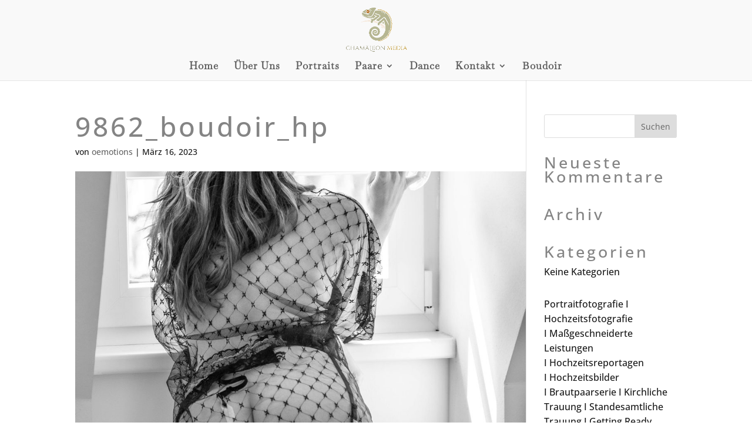

--- FILE ---
content_type: text/css
request_url: https://www.oemotions.de/wp-content/et-cache/6983/et-core-unified-cpt-deferred-6983.min.css?ver=1754086748
body_size: 1779
content:
div.et_pb_section.et_pb_section_10000{background-image:linear-gradient(180deg,#000000 0%,rgba(0,0,0,0) 100%),url(https://www.oemotions.de/wp-content/uploads/2024/07/0319_hp.jpg)!important}.et_pb_section_10000,.et_pb_section_10002,.et_pb_section_10003,.et_pb_section_10005,.et_pb_section_10006{filter:hue-rotate(-1deg);backface-visibility:hidden;bottom:0px;top:auto;left:0px;right:auto;filter:hue-rotate(-1deg);backface-visibility:hidden}html:not(.et_fb_edit_enabled) #et-fb-app .et_pb_section_10000:hover,html:not(.et_fb_edit_enabled) #et-fb-app .et_pb_section_10001:hover,html:not(.et_fb_edit_enabled) #et-fb-app .et_pb_section_10002:hover,html:not(.et_fb_edit_enabled) #et-fb-app .et_pb_section_10003:hover,html:not(.et_fb_edit_enabled) #et-fb-app .et_pb_section_10005:hover,html:not(.et_fb_edit_enabled) #et-fb-app .et_pb_section_10006:hover{filter:hue-rotate(-1deg);filter:hue-rotate(-1deg)}.et_pb_section_10000.et_pb_section{padding-top:21.1%;padding-bottom:20%}.et_pb_text_10000.et_pb_text,.et_pb_text_10001.et_pb_text{color:#FFFFFF!important}.et_pb_text_10000{line-height:1.2em;font-family:'Cinzel',Georgia,"Times New Roman",serif;text-transform:uppercase;font-size:30px;letter-spacing:6px;line-height:1.2em;filter:opacity(76%);backface-visibility:hidden;max-width:1000px}.et_pb_text_10000 h1{font-family:'Cinzel',Georgia,"Times New Roman",serif;text-transform:uppercase;font-size:41px;color:#FFFFFF!important;letter-spacing:12px}.et_pb_section_10001{filter:hue-rotate(-1deg);backface-visibility:hidden;height:auto;bottom:0px;top:auto;left:0px;right:auto;filter:hue-rotate(-1deg);backface-visibility:hidden}.et_pb_section_10001.et_pb_section{background-color:#2b2b2b!important}.et_pb_text_10001{line-height:1.7em;font-family:'Cinzel',Georgia,"Times New Roman",serif;text-transform:uppercase;font-size:30px;letter-spacing:3px;line-height:1.7em;filter:opacity(76%);backface-visibility:hidden;max-width:1000px}.et_pb_text_10001 h1{font-family:'Cinzel',Georgia,"Times New Roman",serif;font-size:52px;color:#000000!important;letter-spacing:20px;line-height:1.2em}.et_pb_divider_10000{max-width:50px}.et_pb_divider_10000:before{border-top-color:#E09900;border-top-width:2px}body #page-container .et_pb_section .et_pb_button_10000{color:#FFFFFF!important;border-width:1px!important;border-color:#FFFFFF;border-radius:0px;letter-spacing:2px;font-size:14px;font-family:'Nunito',Helvetica,Arial,Lucida,sans-serif!important;font-weight:700!important;text-transform:uppercase!important;background-color:#E09900}body #page-container .et_pb_section .et_pb_button_10000:hover{border-color:#0099e5!important;border-radius:0px!important;letter-spacing:2px!important}body #page-container .et_pb_section .et_pb_button_10000,body #page-container .et_pb_section .et_pb_button_10000:hover{padding:0.3em 1em!important}body #page-container .et_pb_section .et_pb_button_10000:before,body #page-container .et_pb_section .et_pb_button_10000:after{display:none!important}.et_pb_button_10000{transition:border 300ms ease 0ms,border-radius 300ms ease 0ms,letter-spacing 300ms ease 0ms}.et_pb_button_10000,.et_pb_button_10000:after,.et_pb_button_10001,.et_pb_button_10001:after{transition:all 300ms ease 0ms}.et_pb_section_10002.et_pb_section,.et_pb_section_10003.et_pb_section{padding-top:0px;padding-bottom:0px}.et_pb_row_10003.et_pb_row,.et_pb_row_10005.et_pb_row{padding-top:0px!important;padding-bottom:4px!important;margin-top:-1px!important;margin-right:auto!important;margin-left:auto!important;padding-top:0px;padding-bottom:4px}.et_pb_text_10002.et_pb_text,.et_pb_text_10003.et_pb_text,.et_pb_text_10005.et_pb_text,.et_pb_text_10006.et_pb_text,.et_pb_text_10007.et_pb_text,.et_pb_text_10008.et_pb_text,.et_pb_text_10009.et_pb_text,.et_pb_text_10010.et_pb_text,.et_pb_text_10011.et_pb_text{color:#000000!important}.et_pb_text_10002{line-height:1.2em;text-transform:uppercase;font-size:32px;letter-spacing:3px;line-height:1.2em;filter:opacity(76%);backface-visibility:hidden;margin-bottom:5px!important;width:300px;max-width:300px}.et_pb_text_10002 h1,.et_pb_text_10007 h1{text-transform:uppercase;font-size:52px;color:#000000!important;letter-spacing:20px;line-height:1.1em}.et_pb_text_10002 h2,.et_pb_text_10003 h2,.et_pb_text_10005 h2,.et_pb_text_10006 h2,.et_pb_text_10007 h2,.et_pb_text_10008 h2,.et_pb_text_10009 h2,.et_pb_text_10010 h2{font-family:'Nunito',Helvetica,Arial,Lucida,sans-serif;font-size:36px;line-height:1.4em}.et_pb_text_10003{line-height:1.2em;text-transform:uppercase;letter-spacing:3px;line-height:1.2em;filter:opacity(76%);backface-visibility:hidden;margin-bottom:5px!important}.et_pb_text_10003 h1,.et_pb_text_10004 h1,.et_pb_text_10005 h1,.et_pb_text_10008 h1,.et_pb_text_10009 h1{font-size:52px;color:#000000!important;letter-spacing:20px;line-height:1.2em}.et_pb_row_10004.et_pb_row,.et_pb_row_10006.et_pb_row{padding-top:0px!important;padding-bottom:0px!important;padding-top:0px;padding-bottom:0px}.et_pb_text_10004.et_pb_text{color:rgba(255,255,255,0.4)!important}.et_pb_text_10004{line-height:1.8em;font-size:15px;letter-spacing:3px;line-height:1.8em;filter:opacity(76%);backface-visibility:hidden;width:1000px;max-width:1000px}.et_pb_text_10004.et_pb_text a{color:#ffffff!important}.et_pb_text_10005{line-height:1.2em;text-transform:uppercase;letter-spacing:3px;line-height:1.2em;filter:opacity(76%);backface-visibility:hidden;margin-bottom:5px!important;width:250px;max-width:250px}.et_pb_text_10006{line-height:1.1em;text-transform:uppercase;font-size:10px;letter-spacing:3px;line-height:1.1em;filter:opacity(76%);backface-visibility:hidden;margin-bottom:5px!important}.et_pb_text_10006 h1,.et_pb_text_10010 h1{font-size:39px;color:#000000!important;letter-spacing:20px;line-height:1.2em}.et_pb_text_10007{line-height:1.2em;text-transform:uppercase;letter-spacing:3px;line-height:1.2em;filter:opacity(76%);backface-visibility:hidden;margin-bottom:5px!important;width:150px;max-width:150px}.et_pb_text_10008,.et_pb_text_10009{line-height:1.2em;text-transform:uppercase;letter-spacing:3px;line-height:1.2em;filter:opacity(76%);backface-visibility:hidden;margin-bottom:5px!important;width:200px;max-width:200px}.et_pb_text_10010{line-height:1.1em;text-transform:uppercase;font-size:10px;letter-spacing:3px;line-height:1.1em;filter:opacity(76%);backface-visibility:hidden;margin-bottom:5px!important;width:1000px;max-width:179px}.et_pb_slider .et_pb_slide_10000.et_pb_slide>.et_pb_container{width:100%;max-width:100%}.et_pb_slide_10000{background-color:#fffcfc}.et_pb_fullwidth_slider_10000.et_pb_slider .et_pb_slide_description .et_pb_slide_title{font-size:25px!important}.et_pb_fullwidth_slider_10000.et_pb_slider.et_pb_module .et_pb_slides .et_pb_slide_content{font-size:26px!important}.et_pb_fullwidth_slider_10000,.et_pb_fullwidth_slider_10000 .et_pb_slide{height:982px;max-height:1000px}.et_pb_fullwidth_slider_10000 .et_pb_slide_description,.et_pb_slider_fullwidth_off.et_pb_fullwidth_slider_10000 .et_pb_slide_description{padding-top:5%;padding-bottom:5%}.et_pb_fullwidth_slider_10000,.et_pb_fullwidth_slider_10000 .et_pb_slide>.et_pb_container{width:100%}.et_pb_section_10005.et_pb_section{padding-top:110px;padding-bottom:110px}.et_pb_row_10007.et_pb_row{padding-top:20px!important;padding-top:20px}.et_pb_row_10007,body #page-container .et-db #et-boc .et-l .et_pb_row_10007.et_pb_row,body.et_pb_pagebuilder_layout.single #page-container #et-boc .et-l .et_pb_row_10007.et_pb_row,body.et_pb_pagebuilder_layout.single.et_full_width_page #page-container .et_pb_row_10007.et_pb_row{max-width:1440px}.et_pb_blurb_10000.et_pb_blurb .et_pb_module_header,.et_pb_blurb_10000.et_pb_blurb .et_pb_module_header a{font-family:'Nunito',Helvetica,Arial,Lucida,sans-serif;font-size:24px;color:#FFFFFF!important;line-height:1.3em;text-align:center}.et_pb_blurb_10000.et_pb_blurb p{line-height:1.8em}.et_pb_blurb_10000.et_pb_blurb{font-size:15px;line-height:1.8em;padding-bottom:42px!important}.et_pb_section_10006.et_pb_section{padding-top:22px;padding-right:0px;padding-bottom:170px;padding-left:0px;background-color:#2b2b2b!important}.et_pb_row_10008{background-color:#FFFFFF}.et_pb_row_10008,body #page-container .et-db #et-boc .et-l .et_pb_row_10008.et_pb_row,body.et_pb_pagebuilder_layout.single #page-container #et-boc .et-l .et_pb_row_10008.et_pb_row,body.et_pb_pagebuilder_layout.single.et_full_width_page #page-container .et_pb_row_10008.et_pb_row{width:81%}.et_pb_text_10011{line-height:1.2em;font-family:'Cinzel',Georgia,"Times New Roman",serif;letter-spacing:3px;line-height:1.2em;filter:opacity(76%);backface-visibility:hidden}.et_pb_text_10011 h1{font-family:'Cinzel',Georgia,"Times New Roman",serif;font-size:52px;color:#000000!important;letter-spacing:20px;line-height:1.2em;text-align:center}body #page-container .et_pb_section .et_pb_button_10001{color:#FFFFFF!important;border-color:#FFFFFF;background-color:#E09900}.et_pb_column_10003{background-image:linear-gradient(180deg,rgba(0,0,0,0) 20%,rgba(0,0,0,0.9) 100%),url(https://www.oemotions.de/wp-content/uploads/2022/05/8483_portraits_hp.jpg);padding-top:400px;padding-right:40px;padding-bottom:40px;padding-left:40px}.et_pb_column_10004{background-image:linear-gradient(180deg,rgba(0,0,0,0) 20%,rgba(0,0,0,0.9) 100%),url(https://www.oemotions.de/wp-content/uploads/2021/06/aktion_4897_hp.jpg);padding-top:400px;padding-right:40px;padding-bottom:40px;padding-left:40px}.et_pb_column_10005{background-image:linear-gradient(180deg,rgba(0,0,0,0) 20%,rgba(0,0,0,0.9) 100%),url(https://www.oemotions.de/wp-content/uploads/2022/08/0673_events_hp.jpg);padding-top:400px;padding-right:40px;padding-bottom:40px;padding-left:40px}.et_pb_column_10006{background-image:linear-gradient(180deg,rgba(0,0,0,0) 20%,rgba(0,0,0,0.9) 100%),url(https://www.oemotions.de/wp-content/uploads/2022/08/4667_business_hp.jpg);padding-top:400px;padding-right:40px;padding-bottom:40px;padding-left:40px}.et_pb_column_10007{background-image:linear-gradient(180deg,rgba(0,0,0,0) 20%,rgba(0,0,0,0.9) 100%),url(https://www.oemotions.de/wp-content/uploads/2021/04/919A9890_kids_hp.jpg);padding-top:400px;padding-right:40px;padding-bottom:40px;padding-left:40px}.et_pb_column_10008{background-image:linear-gradient(180deg,rgba(0,0,0,0) 20%,rgba(0,0,0,0.9) 100%),url(https://www.oemotions.de/wp-content/uploads/2021/09/BG4A6155_oemotions_couples.jpg);padding-top:400px;padding-right:40px;padding-bottom:40px;padding-left:40px}.et_pb_column_10009{background-image:linear-gradient(180deg,rgba(0,0,0,0) 20%,rgba(0,0,0,0.9) 100%),url(https://www.oemotions.de/wp-content/uploads/2021/04/919A8445_family_hp.jpg);padding-top:400px;padding-right:40px;padding-bottom:40px;padding-left:40px}.et_pb_column_10010{background-image:linear-gradient(180deg,rgba(0,0,0,0) 20%,rgba(0,0,0,0.9) 100%),url(https://www.oemotions.de/wp-content/uploads/2022/08/5821_dance_hp.jpg);padding-top:400px;padding-right:40px;padding-bottom:40px;padding-left:40px}.et_pb_slider .et_pb_slide_10000.et_pb_slide .et_pb_slide_description .et_pb_slide_title{text-transform:uppercase!important;color:#FFFFFF!important}.et_pb_slider .et_pb_slide_10000{background-image:url(https://www.oemotions.de/wp-content/uploads/2020/05/919A2383_hp.jpg);background-color:#fffcfc}.et_pb_text_10000.et_pb_module,.et_pb_text_10001.et_pb_module,.et_pb_divider_10000.et_pb_module,.et_pb_text_10002.et_pb_module,.et_pb_text_10003.et_pb_module,.et_pb_text_10005.et_pb_module,.et_pb_text_10006.et_pb_module,.et_pb_text_10007.et_pb_module,.et_pb_text_10008.et_pb_module,.et_pb_text_10009.et_pb_module,.et_pb_text_10010.et_pb_module,.et_pb_row_10008.et_pb_row,.et_pb_text_10011.et_pb_module{margin-left:auto!important;margin-right:auto!important}.et_pb_text_10004.et_pb_module{margin-left:0px!important;margin-right:auto!important}@media only screen and (min-width:981px){.et_pb_text_10000,.et_pb_text_10001{width:1000px}.et_pb_row_10003,body #page-container .et-db #et-boc .et-l .et_pb_row_10003.et_pb_row,body.et_pb_pagebuilder_layout.single #page-container #et-boc .et-l .et_pb_row_10003.et_pb_row,body.et_pb_pagebuilder_layout.single.et_full_width_page #page-container .et_pb_row_10003.et_pb_row,.et_pb_row_10004,body #page-container .et-db #et-boc .et-l .et_pb_row_10004.et_pb_row,body.et_pb_pagebuilder_layout.single #page-container #et-boc .et-l .et_pb_row_10004.et_pb_row,body.et_pb_pagebuilder_layout.single.et_full_width_page #page-container .et_pb_row_10004.et_pb_row,.et_pb_row_10005,body #page-container .et-db #et-boc .et-l .et_pb_row_10005.et_pb_row,body.et_pb_pagebuilder_layout.single #page-container #et-boc .et-l .et_pb_row_10005.et_pb_row,body.et_pb_pagebuilder_layout.single.et_full_width_page #page-container .et_pb_row_10005.et_pb_row,.et_pb_row_10006,body #page-container .et-db #et-boc .et-l .et_pb_row_10006.et_pb_row,body.et_pb_pagebuilder_layout.single #page-container #et-boc .et-l .et_pb_row_10006.et_pb_row,body.et_pb_pagebuilder_layout.single.et_full_width_page #page-container .et_pb_row_10006.et_pb_row{width:100%;max-width:100%}.et_pb_text_10003{width:250px;max-width:252px}.et_pb_text_10006{width:460px;max-width:378px}.et_pb_text_10011{width:1000px;max-width:1000px}}@media only screen and (max-width:980px){.et_pb_section_10001{height:auto}.et_pb_row_10003,body #page-container .et-db #et-boc .et-l .et_pb_row_10003.et_pb_row,body.et_pb_pagebuilder_layout.single #page-container #et-boc .et-l .et_pb_row_10003.et_pb_row,body.et_pb_pagebuilder_layout.single.et_full_width_page #page-container .et_pb_row_10003.et_pb_row,.et_pb_row_10004,body #page-container .et-db #et-boc .et-l .et_pb_row_10004.et_pb_row,body.et_pb_pagebuilder_layout.single #page-container #et-boc .et-l .et_pb_row_10004.et_pb_row,body.et_pb_pagebuilder_layout.single.et_full_width_page #page-container .et_pb_row_10004.et_pb_row,.et_pb_row_10005,body #page-container .et-db #et-boc .et-l .et_pb_row_10005.et_pb_row,body.et_pb_pagebuilder_layout.single #page-container #et-boc .et-l .et_pb_row_10005.et_pb_row,body.et_pb_pagebuilder_layout.single.et_full_width_page #page-container .et_pb_row_10005.et_pb_row,.et_pb_row_10006,body #page-container .et-db #et-boc .et-l .et_pb_row_10006.et_pb_row,body.et_pb_pagebuilder_layout.single #page-container #et-boc .et-l .et_pb_row_10006.et_pb_row,body.et_pb_pagebuilder_layout.single.et_full_width_page #page-container .et_pb_row_10006.et_pb_row{width:100%;max-width:100%}.et_pb_text_10002 h2{font-size:36px}.et_pb_text_10003{width:250px;max-width:252px}body #page-container .et_pb_section .et_pb_button_10001:after{display:inline-block;opacity:0}body #page-container .et_pb_section .et_pb_button_10001:hover:after{opacity:1}.et_pb_row_10008.et_pb_row{margin-left:auto!important;margin-right:auto!important}}@media only screen and (max-width:767px){.et_pb_text_10000{font-size:8px}.et_pb_text_10000 h1{font-size:23px}.et_pb_section_10001{height:auto}.et_pb_text_10001{font-size:18px}.et_pb_text_10002 h2{font-size:36px}.et_pb_text_10003 h2,.et_pb_text_10005 h2,.et_pb_text_10006 h2,.et_pb_text_10007 h2,.et_pb_text_10008 h2,.et_pb_text_10009 h2,.et_pb_text_10010 h2,.et_pb_text_10011 h1{font-size:25px}.et_pb_text_10003{width:auto}.et_pb_text_10006{max-width:96%}.et_pb_fullwidth_slider_10000.et_pb_slider.et_pb_module .et_pb_slides .et_pb_slide_content{font-size:15px!important}body #page-container .et_pb_section .et_pb_button_10001:after{display:inline-block;opacity:0}body #page-container .et_pb_section .et_pb_button_10001:hover:after{opacity:1}.et_pb_row_10008.et_pb_row{margin-left:auto!important;margin-right:auto!important}}